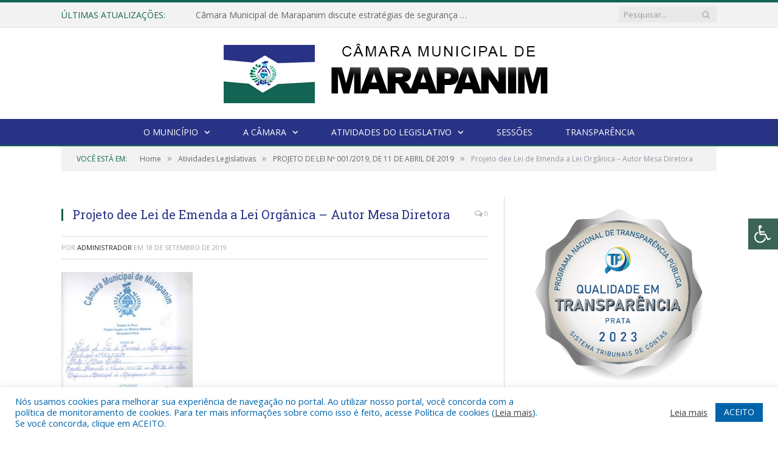

--- FILE ---
content_type: text/html; charset=UTF-8
request_url: https://camarademarapanim.pa.gov.br/projeto-de-lei-no-001-2019-de-11-de-abril-de-2019/projeto-dee-lei-de-emenda-a-lei-organica-autor-mesa-diretora/
body_size: 16987
content:

<!DOCTYPE html>

<!--[if IE 8]> <html class="ie ie8" lang="pt-BR"> <![endif]-->
<!--[if IE 9]> <html class="ie ie9" lang="pt-BR"> <![endif]-->
<!--[if gt IE 9]><!--> <html lang="pt-BR"> <!--<![endif]-->

<head>


<meta charset="UTF-8" />


 
<meta name="viewport" content="width=device-width, initial-scale=1" />
<link rel="pingback" href="https://camarademarapanim.pa.gov.br/xmlrpc.php" />
	
<link rel="shortcut icon" href="https://camarapreviapa.cr2.site/wp-content/uploads/2020/03/favicon-cr2.png" />	

<link rel="apple-touch-icon-precomposed" href="https://camarapreviapa.cr2.site/wp-content/uploads/2020/03/favicon-cr2.png" />
	
<meta name='robots' content='index, follow, max-image-preview:large, max-snippet:-1, max-video-preview:-1' />
	<style>img:is([sizes="auto" i], [sizes^="auto," i]) { contain-intrinsic-size: 3000px 1500px }</style>
	
	<!-- This site is optimized with the Yoast SEO plugin v25.3.1 - https://yoast.com/wordpress/plugins/seo/ -->
	<title>Projeto dee Lei de Emenda a Lei Orgânica - Autor Mesa Diretora - Câmara Municipal de Marapanim</title>
	<link rel="canonical" href="https://camarademarapanim.pa.gov.br/projeto-de-lei-no-001-2019-de-11-de-abril-de-2019/projeto-dee-lei-de-emenda-a-lei-organica-autor-mesa-diretora/" />
	<meta property="og:locale" content="pt_BR" />
	<meta property="og:type" content="article" />
	<meta property="og:title" content="Projeto dee Lei de Emenda a Lei Orgânica - Autor Mesa Diretora - Câmara Municipal de Marapanim" />
	<meta property="og:url" content="https://camarademarapanim.pa.gov.br/projeto-de-lei-no-001-2019-de-11-de-abril-de-2019/projeto-dee-lei-de-emenda-a-lei-organica-autor-mesa-diretora/" />
	<meta property="og:site_name" content="Câmara Municipal de Marapanim" />
	<script type="application/ld+json" class="yoast-schema-graph">{"@context":"https://schema.org","@graph":[{"@type":"WebPage","@id":"https://camarademarapanim.pa.gov.br/projeto-de-lei-no-001-2019-de-11-de-abril-de-2019/projeto-dee-lei-de-emenda-a-lei-organica-autor-mesa-diretora/","url":"https://camarademarapanim.pa.gov.br/projeto-de-lei-no-001-2019-de-11-de-abril-de-2019/projeto-dee-lei-de-emenda-a-lei-organica-autor-mesa-diretora/","name":"Projeto dee Lei de Emenda a Lei Orgânica - Autor Mesa Diretora - Câmara Municipal de Marapanim","isPartOf":{"@id":"https://camarademarapanim.pa.gov.br/#website"},"primaryImageOfPage":{"@id":"https://camarademarapanim.pa.gov.br/projeto-de-lei-no-001-2019-de-11-de-abril-de-2019/projeto-dee-lei-de-emenda-a-lei-organica-autor-mesa-diretora/#primaryimage"},"image":{"@id":"https://camarademarapanim.pa.gov.br/projeto-de-lei-no-001-2019-de-11-de-abril-de-2019/projeto-dee-lei-de-emenda-a-lei-organica-autor-mesa-diretora/#primaryimage"},"thumbnailUrl":"https://camarademarapanim.pa.gov.br/wp-content/uploads/2019/09/Projeto-dee-Lei-de-Emenda-a-Lei-Orgânica-Autor-Mesa-Diretora-pdf.jpg","datePublished":"2019-09-18T17:25:51+00:00","breadcrumb":{"@id":"https://camarademarapanim.pa.gov.br/projeto-de-lei-no-001-2019-de-11-de-abril-de-2019/projeto-dee-lei-de-emenda-a-lei-organica-autor-mesa-diretora/#breadcrumb"},"inLanguage":"pt-BR","potentialAction":[{"@type":"ReadAction","target":["https://camarademarapanim.pa.gov.br/projeto-de-lei-no-001-2019-de-11-de-abril-de-2019/projeto-dee-lei-de-emenda-a-lei-organica-autor-mesa-diretora/"]}]},{"@type":"ImageObject","inLanguage":"pt-BR","@id":"https://camarademarapanim.pa.gov.br/projeto-de-lei-no-001-2019-de-11-de-abril-de-2019/projeto-dee-lei-de-emenda-a-lei-organica-autor-mesa-diretora/#primaryimage","url":"https://camarademarapanim.pa.gov.br/wp-content/uploads/2019/09/Projeto-dee-Lei-de-Emenda-a-Lei-Orgânica-Autor-Mesa-Diretora-pdf.jpg","contentUrl":"https://camarademarapanim.pa.gov.br/wp-content/uploads/2019/09/Projeto-dee-Lei-de-Emenda-a-Lei-Orgânica-Autor-Mesa-Diretora-pdf.jpg"},{"@type":"BreadcrumbList","@id":"https://camarademarapanim.pa.gov.br/projeto-de-lei-no-001-2019-de-11-de-abril-de-2019/projeto-dee-lei-de-emenda-a-lei-organica-autor-mesa-diretora/#breadcrumb","itemListElement":[{"@type":"ListItem","position":1,"name":"PROJETO DE LEI Nº 001/2019, DE 11 DE ABRIL DE 2019","item":"https://camarademarapanim.pa.gov.br/projeto-de-lei-no-001-2019-de-11-de-abril-de-2019/"},{"@type":"ListItem","position":2,"name":"Projeto dee Lei de Emenda a Lei Orgânica &#8211; Autor Mesa Diretora"}]},{"@type":"WebSite","@id":"https://camarademarapanim.pa.gov.br/#website","url":"https://camarademarapanim.pa.gov.br/","name":"Câmara Municipal de Marapanim","description":"Site oficial da Câmara Municipal de Marapanim","potentialAction":[{"@type":"SearchAction","target":{"@type":"EntryPoint","urlTemplate":"https://camarademarapanim.pa.gov.br/?s={search_term_string}"},"query-input":{"@type":"PropertyValueSpecification","valueRequired":true,"valueName":"search_term_string"}}],"inLanguage":"pt-BR"}]}</script>
	<!-- / Yoast SEO plugin. -->


<link rel='dns-prefetch' href='//maxcdn.bootstrapcdn.com' />
<link rel='dns-prefetch' href='//fonts.googleapis.com' />
<link rel="alternate" type="application/rss+xml" title="Feed para Câmara Municipal de Marapanim &raquo;" href="https://camarademarapanim.pa.gov.br/feed/" />
<link rel="alternate" type="application/rss+xml" title="Feed de comentários para Câmara Municipal de Marapanim &raquo;" href="https://camarademarapanim.pa.gov.br/comments/feed/" />
<script type="text/javascript">
/* <![CDATA[ */
window._wpemojiSettings = {"baseUrl":"https:\/\/s.w.org\/images\/core\/emoji\/16.0.1\/72x72\/","ext":".png","svgUrl":"https:\/\/s.w.org\/images\/core\/emoji\/16.0.1\/svg\/","svgExt":".svg","source":{"concatemoji":"https:\/\/camarademarapanim.pa.gov.br\/wp-includes\/js\/wp-emoji-release.min.js?ver=6.8.3"}};
/*! This file is auto-generated */
!function(s,n){var o,i,e;function c(e){try{var t={supportTests:e,timestamp:(new Date).valueOf()};sessionStorage.setItem(o,JSON.stringify(t))}catch(e){}}function p(e,t,n){e.clearRect(0,0,e.canvas.width,e.canvas.height),e.fillText(t,0,0);var t=new Uint32Array(e.getImageData(0,0,e.canvas.width,e.canvas.height).data),a=(e.clearRect(0,0,e.canvas.width,e.canvas.height),e.fillText(n,0,0),new Uint32Array(e.getImageData(0,0,e.canvas.width,e.canvas.height).data));return t.every(function(e,t){return e===a[t]})}function u(e,t){e.clearRect(0,0,e.canvas.width,e.canvas.height),e.fillText(t,0,0);for(var n=e.getImageData(16,16,1,1),a=0;a<n.data.length;a++)if(0!==n.data[a])return!1;return!0}function f(e,t,n,a){switch(t){case"flag":return n(e,"\ud83c\udff3\ufe0f\u200d\u26a7\ufe0f","\ud83c\udff3\ufe0f\u200b\u26a7\ufe0f")?!1:!n(e,"\ud83c\udde8\ud83c\uddf6","\ud83c\udde8\u200b\ud83c\uddf6")&&!n(e,"\ud83c\udff4\udb40\udc67\udb40\udc62\udb40\udc65\udb40\udc6e\udb40\udc67\udb40\udc7f","\ud83c\udff4\u200b\udb40\udc67\u200b\udb40\udc62\u200b\udb40\udc65\u200b\udb40\udc6e\u200b\udb40\udc67\u200b\udb40\udc7f");case"emoji":return!a(e,"\ud83e\udedf")}return!1}function g(e,t,n,a){var r="undefined"!=typeof WorkerGlobalScope&&self instanceof WorkerGlobalScope?new OffscreenCanvas(300,150):s.createElement("canvas"),o=r.getContext("2d",{willReadFrequently:!0}),i=(o.textBaseline="top",o.font="600 32px Arial",{});return e.forEach(function(e){i[e]=t(o,e,n,a)}),i}function t(e){var t=s.createElement("script");t.src=e,t.defer=!0,s.head.appendChild(t)}"undefined"!=typeof Promise&&(o="wpEmojiSettingsSupports",i=["flag","emoji"],n.supports={everything:!0,everythingExceptFlag:!0},e=new Promise(function(e){s.addEventListener("DOMContentLoaded",e,{once:!0})}),new Promise(function(t){var n=function(){try{var e=JSON.parse(sessionStorage.getItem(o));if("object"==typeof e&&"number"==typeof e.timestamp&&(new Date).valueOf()<e.timestamp+604800&&"object"==typeof e.supportTests)return e.supportTests}catch(e){}return null}();if(!n){if("undefined"!=typeof Worker&&"undefined"!=typeof OffscreenCanvas&&"undefined"!=typeof URL&&URL.createObjectURL&&"undefined"!=typeof Blob)try{var e="postMessage("+g.toString()+"("+[JSON.stringify(i),f.toString(),p.toString(),u.toString()].join(",")+"));",a=new Blob([e],{type:"text/javascript"}),r=new Worker(URL.createObjectURL(a),{name:"wpTestEmojiSupports"});return void(r.onmessage=function(e){c(n=e.data),r.terminate(),t(n)})}catch(e){}c(n=g(i,f,p,u))}t(n)}).then(function(e){for(var t in e)n.supports[t]=e[t],n.supports.everything=n.supports.everything&&n.supports[t],"flag"!==t&&(n.supports.everythingExceptFlag=n.supports.everythingExceptFlag&&n.supports[t]);n.supports.everythingExceptFlag=n.supports.everythingExceptFlag&&!n.supports.flag,n.DOMReady=!1,n.readyCallback=function(){n.DOMReady=!0}}).then(function(){return e}).then(function(){var e;n.supports.everything||(n.readyCallback(),(e=n.source||{}).concatemoji?t(e.concatemoji):e.wpemoji&&e.twemoji&&(t(e.twemoji),t(e.wpemoji)))}))}((window,document),window._wpemojiSettings);
/* ]]> */
</script>
<style id='wp-emoji-styles-inline-css' type='text/css'>

	img.wp-smiley, img.emoji {
		display: inline !important;
		border: none !important;
		box-shadow: none !important;
		height: 1em !important;
		width: 1em !important;
		margin: 0 0.07em !important;
		vertical-align: -0.1em !important;
		background: none !important;
		padding: 0 !important;
	}
</style>
<link rel='stylesheet' id='wp-block-library-css' href='https://camarademarapanim.pa.gov.br/wp-includes/css/dist/block-library/style.min.css?ver=6.8.3' type='text/css' media='all' />
<style id='classic-theme-styles-inline-css' type='text/css'>
/*! This file is auto-generated */
.wp-block-button__link{color:#fff;background-color:#32373c;border-radius:9999px;box-shadow:none;text-decoration:none;padding:calc(.667em + 2px) calc(1.333em + 2px);font-size:1.125em}.wp-block-file__button{background:#32373c;color:#fff;text-decoration:none}
</style>
<style id='global-styles-inline-css' type='text/css'>
:root{--wp--preset--aspect-ratio--square: 1;--wp--preset--aspect-ratio--4-3: 4/3;--wp--preset--aspect-ratio--3-4: 3/4;--wp--preset--aspect-ratio--3-2: 3/2;--wp--preset--aspect-ratio--2-3: 2/3;--wp--preset--aspect-ratio--16-9: 16/9;--wp--preset--aspect-ratio--9-16: 9/16;--wp--preset--color--black: #000000;--wp--preset--color--cyan-bluish-gray: #abb8c3;--wp--preset--color--white: #ffffff;--wp--preset--color--pale-pink: #f78da7;--wp--preset--color--vivid-red: #cf2e2e;--wp--preset--color--luminous-vivid-orange: #ff6900;--wp--preset--color--luminous-vivid-amber: #fcb900;--wp--preset--color--light-green-cyan: #7bdcb5;--wp--preset--color--vivid-green-cyan: #00d084;--wp--preset--color--pale-cyan-blue: #8ed1fc;--wp--preset--color--vivid-cyan-blue: #0693e3;--wp--preset--color--vivid-purple: #9b51e0;--wp--preset--gradient--vivid-cyan-blue-to-vivid-purple: linear-gradient(135deg,rgba(6,147,227,1) 0%,rgb(155,81,224) 100%);--wp--preset--gradient--light-green-cyan-to-vivid-green-cyan: linear-gradient(135deg,rgb(122,220,180) 0%,rgb(0,208,130) 100%);--wp--preset--gradient--luminous-vivid-amber-to-luminous-vivid-orange: linear-gradient(135deg,rgba(252,185,0,1) 0%,rgba(255,105,0,1) 100%);--wp--preset--gradient--luminous-vivid-orange-to-vivid-red: linear-gradient(135deg,rgba(255,105,0,1) 0%,rgb(207,46,46) 100%);--wp--preset--gradient--very-light-gray-to-cyan-bluish-gray: linear-gradient(135deg,rgb(238,238,238) 0%,rgb(169,184,195) 100%);--wp--preset--gradient--cool-to-warm-spectrum: linear-gradient(135deg,rgb(74,234,220) 0%,rgb(151,120,209) 20%,rgb(207,42,186) 40%,rgb(238,44,130) 60%,rgb(251,105,98) 80%,rgb(254,248,76) 100%);--wp--preset--gradient--blush-light-purple: linear-gradient(135deg,rgb(255,206,236) 0%,rgb(152,150,240) 100%);--wp--preset--gradient--blush-bordeaux: linear-gradient(135deg,rgb(254,205,165) 0%,rgb(254,45,45) 50%,rgb(107,0,62) 100%);--wp--preset--gradient--luminous-dusk: linear-gradient(135deg,rgb(255,203,112) 0%,rgb(199,81,192) 50%,rgb(65,88,208) 100%);--wp--preset--gradient--pale-ocean: linear-gradient(135deg,rgb(255,245,203) 0%,rgb(182,227,212) 50%,rgb(51,167,181) 100%);--wp--preset--gradient--electric-grass: linear-gradient(135deg,rgb(202,248,128) 0%,rgb(113,206,126) 100%);--wp--preset--gradient--midnight: linear-gradient(135deg,rgb(2,3,129) 0%,rgb(40,116,252) 100%);--wp--preset--font-size--small: 13px;--wp--preset--font-size--medium: 20px;--wp--preset--font-size--large: 36px;--wp--preset--font-size--x-large: 42px;--wp--preset--spacing--20: 0.44rem;--wp--preset--spacing--30: 0.67rem;--wp--preset--spacing--40: 1rem;--wp--preset--spacing--50: 1.5rem;--wp--preset--spacing--60: 2.25rem;--wp--preset--spacing--70: 3.38rem;--wp--preset--spacing--80: 5.06rem;--wp--preset--shadow--natural: 6px 6px 9px rgba(0, 0, 0, 0.2);--wp--preset--shadow--deep: 12px 12px 50px rgba(0, 0, 0, 0.4);--wp--preset--shadow--sharp: 6px 6px 0px rgba(0, 0, 0, 0.2);--wp--preset--shadow--outlined: 6px 6px 0px -3px rgba(255, 255, 255, 1), 6px 6px rgba(0, 0, 0, 1);--wp--preset--shadow--crisp: 6px 6px 0px rgba(0, 0, 0, 1);}:where(.is-layout-flex){gap: 0.5em;}:where(.is-layout-grid){gap: 0.5em;}body .is-layout-flex{display: flex;}.is-layout-flex{flex-wrap: wrap;align-items: center;}.is-layout-flex > :is(*, div){margin: 0;}body .is-layout-grid{display: grid;}.is-layout-grid > :is(*, div){margin: 0;}:where(.wp-block-columns.is-layout-flex){gap: 2em;}:where(.wp-block-columns.is-layout-grid){gap: 2em;}:where(.wp-block-post-template.is-layout-flex){gap: 1.25em;}:where(.wp-block-post-template.is-layout-grid){gap: 1.25em;}.has-black-color{color: var(--wp--preset--color--black) !important;}.has-cyan-bluish-gray-color{color: var(--wp--preset--color--cyan-bluish-gray) !important;}.has-white-color{color: var(--wp--preset--color--white) !important;}.has-pale-pink-color{color: var(--wp--preset--color--pale-pink) !important;}.has-vivid-red-color{color: var(--wp--preset--color--vivid-red) !important;}.has-luminous-vivid-orange-color{color: var(--wp--preset--color--luminous-vivid-orange) !important;}.has-luminous-vivid-amber-color{color: var(--wp--preset--color--luminous-vivid-amber) !important;}.has-light-green-cyan-color{color: var(--wp--preset--color--light-green-cyan) !important;}.has-vivid-green-cyan-color{color: var(--wp--preset--color--vivid-green-cyan) !important;}.has-pale-cyan-blue-color{color: var(--wp--preset--color--pale-cyan-blue) !important;}.has-vivid-cyan-blue-color{color: var(--wp--preset--color--vivid-cyan-blue) !important;}.has-vivid-purple-color{color: var(--wp--preset--color--vivid-purple) !important;}.has-black-background-color{background-color: var(--wp--preset--color--black) !important;}.has-cyan-bluish-gray-background-color{background-color: var(--wp--preset--color--cyan-bluish-gray) !important;}.has-white-background-color{background-color: var(--wp--preset--color--white) !important;}.has-pale-pink-background-color{background-color: var(--wp--preset--color--pale-pink) !important;}.has-vivid-red-background-color{background-color: var(--wp--preset--color--vivid-red) !important;}.has-luminous-vivid-orange-background-color{background-color: var(--wp--preset--color--luminous-vivid-orange) !important;}.has-luminous-vivid-amber-background-color{background-color: var(--wp--preset--color--luminous-vivid-amber) !important;}.has-light-green-cyan-background-color{background-color: var(--wp--preset--color--light-green-cyan) !important;}.has-vivid-green-cyan-background-color{background-color: var(--wp--preset--color--vivid-green-cyan) !important;}.has-pale-cyan-blue-background-color{background-color: var(--wp--preset--color--pale-cyan-blue) !important;}.has-vivid-cyan-blue-background-color{background-color: var(--wp--preset--color--vivid-cyan-blue) !important;}.has-vivid-purple-background-color{background-color: var(--wp--preset--color--vivid-purple) !important;}.has-black-border-color{border-color: var(--wp--preset--color--black) !important;}.has-cyan-bluish-gray-border-color{border-color: var(--wp--preset--color--cyan-bluish-gray) !important;}.has-white-border-color{border-color: var(--wp--preset--color--white) !important;}.has-pale-pink-border-color{border-color: var(--wp--preset--color--pale-pink) !important;}.has-vivid-red-border-color{border-color: var(--wp--preset--color--vivid-red) !important;}.has-luminous-vivid-orange-border-color{border-color: var(--wp--preset--color--luminous-vivid-orange) !important;}.has-luminous-vivid-amber-border-color{border-color: var(--wp--preset--color--luminous-vivid-amber) !important;}.has-light-green-cyan-border-color{border-color: var(--wp--preset--color--light-green-cyan) !important;}.has-vivid-green-cyan-border-color{border-color: var(--wp--preset--color--vivid-green-cyan) !important;}.has-pale-cyan-blue-border-color{border-color: var(--wp--preset--color--pale-cyan-blue) !important;}.has-vivid-cyan-blue-border-color{border-color: var(--wp--preset--color--vivid-cyan-blue) !important;}.has-vivid-purple-border-color{border-color: var(--wp--preset--color--vivid-purple) !important;}.has-vivid-cyan-blue-to-vivid-purple-gradient-background{background: var(--wp--preset--gradient--vivid-cyan-blue-to-vivid-purple) !important;}.has-light-green-cyan-to-vivid-green-cyan-gradient-background{background: var(--wp--preset--gradient--light-green-cyan-to-vivid-green-cyan) !important;}.has-luminous-vivid-amber-to-luminous-vivid-orange-gradient-background{background: var(--wp--preset--gradient--luminous-vivid-amber-to-luminous-vivid-orange) !important;}.has-luminous-vivid-orange-to-vivid-red-gradient-background{background: var(--wp--preset--gradient--luminous-vivid-orange-to-vivid-red) !important;}.has-very-light-gray-to-cyan-bluish-gray-gradient-background{background: var(--wp--preset--gradient--very-light-gray-to-cyan-bluish-gray) !important;}.has-cool-to-warm-spectrum-gradient-background{background: var(--wp--preset--gradient--cool-to-warm-spectrum) !important;}.has-blush-light-purple-gradient-background{background: var(--wp--preset--gradient--blush-light-purple) !important;}.has-blush-bordeaux-gradient-background{background: var(--wp--preset--gradient--blush-bordeaux) !important;}.has-luminous-dusk-gradient-background{background: var(--wp--preset--gradient--luminous-dusk) !important;}.has-pale-ocean-gradient-background{background: var(--wp--preset--gradient--pale-ocean) !important;}.has-electric-grass-gradient-background{background: var(--wp--preset--gradient--electric-grass) !important;}.has-midnight-gradient-background{background: var(--wp--preset--gradient--midnight) !important;}.has-small-font-size{font-size: var(--wp--preset--font-size--small) !important;}.has-medium-font-size{font-size: var(--wp--preset--font-size--medium) !important;}.has-large-font-size{font-size: var(--wp--preset--font-size--large) !important;}.has-x-large-font-size{font-size: var(--wp--preset--font-size--x-large) !important;}
:where(.wp-block-post-template.is-layout-flex){gap: 1.25em;}:where(.wp-block-post-template.is-layout-grid){gap: 1.25em;}
:where(.wp-block-columns.is-layout-flex){gap: 2em;}:where(.wp-block-columns.is-layout-grid){gap: 2em;}
:root :where(.wp-block-pullquote){font-size: 1.5em;line-height: 1.6;}
</style>
<link rel='stylesheet' id='cookie-law-info-css' href='https://camarademarapanim.pa.gov.br/wp-content/plugins/cookie-law-info/legacy/public/css/cookie-law-info-public.css?ver=3.3.0' type='text/css' media='all' />
<link rel='stylesheet' id='cookie-law-info-gdpr-css' href='https://camarademarapanim.pa.gov.br/wp-content/plugins/cookie-law-info/legacy/public/css/cookie-law-info-gdpr.css?ver=3.3.0' type='text/css' media='all' />
<link rel='stylesheet' id='page-list-style-css' href='https://camarademarapanim.pa.gov.br/wp-content/plugins/page-list/css/page-list.css?ver=5.7' type='text/css' media='all' />
<link rel='stylesheet' id='fontawsome-css' href='//maxcdn.bootstrapcdn.com/font-awesome/4.6.3/css/font-awesome.min.css?ver=1.0.5' type='text/css' media='all' />
<link rel='stylesheet' id='sogo_accessibility-css' href='https://camarademarapanim.pa.gov.br/wp-content/plugins/sogo-accessibility/public/css/sogo-accessibility-public.css?ver=1.0.5' type='text/css' media='all' />
<link rel='stylesheet' id='wp-polls-css' href='https://camarademarapanim.pa.gov.br/wp-content/plugins/wp-polls/polls-css.css?ver=2.77.3' type='text/css' media='all' />
<style id='wp-polls-inline-css' type='text/css'>
.wp-polls .pollbar {
	margin: 1px;
	font-size: 6px;
	line-height: 8px;
	height: 8px;
	background-image: url('https://camarademarapanim.pa.gov.br/wp-content/plugins/wp-polls/images/default/pollbg.gif');
	border: 1px solid #c8c8c8;
}

</style>
<link rel='stylesheet' id='smartmag-fonts-css' href='https://fonts.googleapis.com/css?family=Open+Sans:400,400Italic,600,700|Roboto+Slab|Merriweather:300italic&#038;subset' type='text/css' media='all' />
<link rel='stylesheet' id='smartmag-core-css' href='https://camarademarapanim.pa.gov.br/wp-content/themes/cr2-v3/style.css?ver=2.6.1' type='text/css' media='all' />
<link rel='stylesheet' id='smartmag-responsive-css' href='https://camarademarapanim.pa.gov.br/wp-content/themes/cr2-v3/css/responsive.css?ver=2.6.1' type='text/css' media='all' />
<link rel='stylesheet' id='pretty-photo-css' href='https://camarademarapanim.pa.gov.br/wp-content/themes/cr2-v3/css/prettyPhoto.css?ver=2.6.1' type='text/css' media='all' />
<link rel='stylesheet' id='smartmag-font-awesome-css' href='https://camarademarapanim.pa.gov.br/wp-content/themes/cr2-v3/css/fontawesome/css/font-awesome.min.css?ver=2.6.1' type='text/css' media='all' />
<link rel='stylesheet' id='custom-css-css' href='https://camarademarapanim.pa.gov.br/?bunyad_custom_css=1&#038;ver=6.8.3' type='text/css' media='all' />
<script type="text/javascript" src="https://camarademarapanim.pa.gov.br/wp-includes/js/jquery/jquery.min.js?ver=3.7.1" id="jquery-core-js"></script>
<script type="text/javascript" src="https://camarademarapanim.pa.gov.br/wp-includes/js/jquery/jquery-migrate.min.js?ver=3.4.1" id="jquery-migrate-js"></script>
<script type="text/javascript" id="cookie-law-info-js-extra">
/* <![CDATA[ */
var Cli_Data = {"nn_cookie_ids":[],"cookielist":[],"non_necessary_cookies":[],"ccpaEnabled":"","ccpaRegionBased":"","ccpaBarEnabled":"","strictlyEnabled":["necessary","obligatoire"],"ccpaType":"gdpr","js_blocking":"1","custom_integration":"","triggerDomRefresh":"","secure_cookies":""};
var cli_cookiebar_settings = {"animate_speed_hide":"500","animate_speed_show":"500","background":"#FFF","border":"#b1a6a6c2","border_on":"","button_1_button_colour":"#61a229","button_1_button_hover":"#4e8221","button_1_link_colour":"#fff","button_1_as_button":"1","button_1_new_win":"","button_2_button_colour":"#333","button_2_button_hover":"#292929","button_2_link_colour":"#444","button_2_as_button":"","button_2_hidebar":"","button_3_button_colour":"#dedfe0","button_3_button_hover":"#b2b2b3","button_3_link_colour":"#333333","button_3_as_button":"1","button_3_new_win":"","button_4_button_colour":"#dedfe0","button_4_button_hover":"#b2b2b3","button_4_link_colour":"#333333","button_4_as_button":"1","button_7_button_colour":"#0064ab","button_7_button_hover":"#005089","button_7_link_colour":"#fff","button_7_as_button":"1","button_7_new_win":"","font_family":"inherit","header_fix":"","notify_animate_hide":"1","notify_animate_show":"","notify_div_id":"#cookie-law-info-bar","notify_position_horizontal":"right","notify_position_vertical":"bottom","scroll_close":"","scroll_close_reload":"","accept_close_reload":"","reject_close_reload":"","showagain_tab":"","showagain_background":"#fff","showagain_border":"#000","showagain_div_id":"#cookie-law-info-again","showagain_x_position":"100px","text":"#0064ab","show_once_yn":"","show_once":"10000","logging_on":"","as_popup":"","popup_overlay":"1","bar_heading_text":"","cookie_bar_as":"banner","popup_showagain_position":"bottom-right","widget_position":"left"};
var log_object = {"ajax_url":"https:\/\/camarademarapanim.pa.gov.br\/wp-admin\/admin-ajax.php"};
/* ]]> */
</script>
<script type="text/javascript" src="https://camarademarapanim.pa.gov.br/wp-content/plugins/cookie-law-info/legacy/public/js/cookie-law-info-public.js?ver=3.3.0" id="cookie-law-info-js"></script>
<script type="text/javascript" src="https://camarademarapanim.pa.gov.br/wp-content/themes/cr2-v3/js/jquery.prettyPhoto.js?ver=6.8.3" id="pretty-photo-smartmag-js"></script>
<script type="text/javascript" src="https://camarademarapanim.pa.gov.br/wp-content/plugins/maxbuttons-pro-2.5.1/js/maxbuttons.js?ver=6.8.3" id="maxbuttons-js-js"></script>
<link rel="https://api.w.org/" href="https://camarademarapanim.pa.gov.br/wp-json/" /><link rel="alternate" title="JSON" type="application/json" href="https://camarademarapanim.pa.gov.br/wp-json/wp/v2/media/3683" /><link rel="EditURI" type="application/rsd+xml" title="RSD" href="https://camarademarapanim.pa.gov.br/xmlrpc.php?rsd" />
<meta name="generator" content="WordPress 6.8.3" />
<link rel='shortlink' href='https://camarademarapanim.pa.gov.br/?p=3683' />
<link rel="alternate" title="oEmbed (JSON)" type="application/json+oembed" href="https://camarademarapanim.pa.gov.br/wp-json/oembed/1.0/embed?url=https%3A%2F%2Fcamarademarapanim.pa.gov.br%2Fprojeto-de-lei-no-001-2019-de-11-de-abril-de-2019%2Fprojeto-dee-lei-de-emenda-a-lei-organica-autor-mesa-diretora%2F" />
<link rel="alternate" title="oEmbed (XML)" type="text/xml+oembed" href="https://camarademarapanim.pa.gov.br/wp-json/oembed/1.0/embed?url=https%3A%2F%2Fcamarademarapanim.pa.gov.br%2Fprojeto-de-lei-no-001-2019-de-11-de-abril-de-2019%2Fprojeto-dee-lei-de-emenda-a-lei-organica-autor-mesa-diretora%2F&#038;format=xml" />
	<style>.main-featured .row { opacity: 1; }.no-display {
    will-change: opacity;
    opacity: 1;
}</style>
<!--[if lt IE 9]>
<script src="https://camarademarapanim.pa.gov.br/wp-content/themes/cr2-v3/js/html5.js" type="text/javascript"></script>
<![endif]-->

</head>


<body data-rsssl=1 class="attachment wp-singular attachment-template-default single single-attachment postid-3683 attachmentid-3683 attachment-pdf wp-theme-cr2-v3 page-builder right-sidebar full has-nav-dark has-nav-full">

<div class="main-wrap">

	
	
	<div class="top-bar">

		<div class="wrap">
			<section class="top-bar-content cf">
			
								<div class="trending-ticker">
					<span class="heading">Últimas atualizações:</span>

					<ul>
												
												
							<li><a href="https://camarademarapanim.pa.gov.br/camara-municipal-de-marapanim-discute-estrategias-de-seguranca-com-autoridades-e-poder-executivo/" title="Câmara Municipal de Marapanim discute estratégias de segurança com autoridades e poder executivo">Câmara Municipal de Marapanim discute estratégias de segurança com autoridades e poder executivo</a></li>
						
												
							<li><a href="https://camarademarapanim.pa.gov.br/camara-municipal-reafirma-compromisso-no-dia-da-consciencia-negra-dignidade-respeito-e-equidade/" title="Câmara Municipal reafirma compromisso no Dia da Consciência Negra: dignidade, respeito e equidade">Câmara Municipal reafirma compromisso no Dia da Consciência Negra: dignidade, respeito e equidade</a></li>
						
												
							<li><a href="https://camarademarapanim.pa.gov.br/vereadores-de-marapanim-celebram-uniao-em-amistoso-de-futebol-no-distrito-de-maruda/" title="Vereadores de Marapanim celebram união em amistoso de futebol no distrito de Marudá">Vereadores de Marapanim celebram união em amistoso de futebol no distrito de Marudá</a></li>
						
												
							<li><a href="https://camarademarapanim.pa.gov.br/marcha-pra-jesus-31-10-2025/" title="Marcha pra Jesus 31/10/2025">Marcha pra Jesus 31/10/2025</a></li>
						
												
							<li><a href="https://camarademarapanim.pa.gov.br/cultura-31-10-2025/" title="Cultura 31/10/2025">Cultura 31/10/2025</a></li>
						
												
							<li><a href="https://camarademarapanim.pa.gov.br/dia-do-servidor-publico-28-10-2025/" title="Dia do servidor público 28/10/2025">Dia do servidor público 28/10/2025</a></li>
						
												
							<li><a href="https://camarademarapanim.pa.gov.br/requerimento-atendido/" title="Requerimento atendido.">Requerimento atendido.</a></li>
						
												
							<li><a href="https://camarademarapanim.pa.gov.br/nota-de-pesar/" title="Nota de pesar!">Nota de pesar!</a></li>
						
												
											</ul>
				</div>
				
									
					
		<div class="search">
			<form role="search" action="https://camarademarapanim.pa.gov.br/" method="get">
				<input type="text" name="s" class="query" value="" placeholder="Pesquisar..."/>
				<button class="search-button" type="submit"><i class="fa fa-search"></i></button>
			</form>
		</div> <!-- .search -->					
				
								
			</section>
		</div>
		
	</div>
	
	<div id="main-head" class="main-head">
		
		<div class="wrap">
			
			
			<header class="centered">
			
				<div class="title">
							<a href="https://camarademarapanim.pa.gov.br/" title="Câmara Municipal de Marapanim" rel="home" class">
		
														
								
				<img src="https://camarademarapanim.pa.gov.br/wp-content/uploads/2016/02/logo-cm-marapanim.png" class="logo-image" alt="Câmara Municipal de Marapanim"  />
					 
						
		</a>				</div>
				
								
			</header>
				
							
		</div>
		
		
<div class="navigation-wrap cf" data-sticky-nav="1" data-sticky-type="normal">

	<nav class="navigation cf nav-center nav-full nav-dark">
	
		<div class="wrap">
		
			<div class="mobile" data-type="classic" data-search="1">
				<a href="#" class="selected">
					<span class="text">Menu</span><span class="current"></span> <i class="hamburger fa fa-bars"></i>
				</a>
			</div>
			
			<div class="menu-novo-menu-container"><ul id="menu-novo-menu" class="menu accessibility_menu"><li id="menu-item-822" class="menu-item menu-item-type-post_type menu-item-object-page menu-item-has-children menu-item-822"><a href="https://camarademarapanim.pa.gov.br/o-municipio/">O Município</a>
<ul class="sub-menu">
	<li id="menu-item-823" class="menu-item menu-item-type-post_type menu-item-object-page menu-item-823"><a href="https://camarademarapanim.pa.gov.br/o-municipio/historia/">História</a></li>
	<li id="menu-item-824" class="menu-item menu-item-type-post_type menu-item-object-page menu-item-824"><a href="https://camarademarapanim.pa.gov.br/o-municipio/sobre-o-municipio/">Sobre o Município</a></li>
	<li id="menu-item-825" class="menu-item menu-item-type-post_type menu-item-object-page menu-item-825"><a href="https://camarademarapanim.pa.gov.br/o-municipio/telefones-uteis/">Telefones Úteis</a></li>
	<li id="menu-item-826" class="menu-item menu-item-type-post_type menu-item-object-page menu-item-826"><a href="https://camarademarapanim.pa.gov.br/o-municipio/turismo-e-lazer/">Turismo e Lazer</a></li>
</ul>
</li>
<li id="menu-item-837" class="menu-item menu-item-type-post_type menu-item-object-page menu-item-has-children menu-item-837"><a href="https://camarademarapanim.pa.gov.br/a-camara/">A Câmara</a>
<ul class="sub-menu">
	<li id="menu-item-9711" class="menu-item menu-item-type-custom menu-item-object-custom menu-item-9711"><a target="_blank" href="https://www.portalcr2.com.br/agenda-externa/agenda-cm-marapanim">Agenda do Presidente</a></li>
	<li id="menu-item-9555" class="menu-item menu-item-type-custom menu-item-object-custom menu-item-9555"><a target="_blank" href="https://www.portalcr2.com.br/comissoes/comissoes-cm-marapanim">Comissões</a></li>
	<li id="menu-item-9710" class="menu-item menu-item-type-custom menu-item-object-custom menu-item-9710"><a target="_blank" href="https://www.portalcr2.com.br/estrutura-camara/-cm-marapanim">Estrutura Organizacional</a></li>
	<li id="menu-item-9712" class="menu-item menu-item-type-custom menu-item-object-custom menu-item-9712"><a target="_blank" href="https://www.portalcr2.com.br/mesa-diretora/mesa-diretora-cm-marapanim">Mesa Diretora</a></li>
	<li id="menu-item-2071" class="menu-item menu-item-type-custom menu-item-object-custom menu-item-2071"><a target="_blank" href="https://www.portalcr2.com.br/estrutura-camara/-cm-marapanim">Regimento Interno</a></li>
	<li id="menu-item-9709" class="menu-item menu-item-type-custom menu-item-object-custom menu-item-9709"><a target="_blank" href="https://www.portalcr2.com.br/parlamentares/parlamentares-cm-marapanim">Vereadores</a></li>
</ul>
</li>
<li id="menu-item-9704" class="menu-item menu-item-type-custom menu-item-object-custom menu-item-has-children menu-item-9704"><a href="#">Atividades do Legislativo</a>
<ul class="sub-menu">
	<li id="menu-item-9705" class="menu-item menu-item-type-custom menu-item-object-custom menu-item-9705"><a target="_blank" href="https://www.portalcr2.com.br/documento-administrativo/documentos-admin-cm-marapanim">Documentos Administrativos</a></li>
	<li id="menu-item-9706" class="menu-item menu-item-type-custom menu-item-object-custom menu-item-9706"><a target="_blank" href="https://www.portalcr2.com.br/materias-legislativas/materias-legislativas-cm-marapanim">Matérias Legislativas</a></li>
	<li id="menu-item-9707" class="menu-item menu-item-type-custom menu-item-object-custom menu-item-9707"><a target="_blank" href="https://www.portalcr2.com.br/normas-juridicas/normas-juridicas-cm-marapanim">Normas Jurídicas</a></li>
</ul>
</li>
<li id="menu-item-9708" class="menu-item menu-item-type-custom menu-item-object-custom menu-item-9708"><a target="_blank" href="https://www.portalcr2.com.br/sessoes/sessoes-cm-marapanim">Sessões</a></li>
<li id="menu-item-1355" class="menu-item menu-item-type-post_type menu-item-object-page menu-item-1355"><a href="https://camarademarapanim.pa.gov.br/portal-da-transparencia/">Transparência</a></li>
</ul></div>			
				
		</div>
		
	</nav>

		
</div>		
		 
		
	</div>	
	<div class="breadcrumbs-wrap">
		
		<div class="wrap">
		<div class="breadcrumbs"><span class="location">Você está em:</span><span itemscope itemtype="http://data-vocabulary.org/Breadcrumb"><a itemprop="url" href="https://camarademarapanim.pa.gov.br/"><span itemprop="title">Home</span></a></span><span class="delim">&raquo;</span><span itemscope itemtype="http://data-vocabulary.org/Breadcrumb"><a itemprop="url"  href="https://camarademarapanim.pa.gov.br/c/atividades-legislativas/"><span itemprop="title">Atividades Legislativas</span></a></span><span class="delim">&raquo;</span><span itemscope itemtype="http://data-vocabulary.org/Breadcrumb"><a itemprop="url" href="https://camarademarapanim.pa.gov.br/projeto-de-lei-no-001-2019-de-11-de-abril-de-2019/"><span itemprop="title">PROJETO DE LEI Nº 001/2019, DE 11 DE ABRIL DE 2019</span></a></span><span class="delim">&raquo;</span><span class="current">Projeto dee Lei de Emenda a Lei Orgânica &#8211; Autor Mesa Diretora</span></div>		</div>
		
	</div>


<div class="main wrap cf">

		
	<div class="row">
	
		<div class="col-8 main-content">
		
				
				
<article id="post-3683" class="post-3683 attachment type-attachment status-inherit" itemscope itemtype="http://schema.org/Article">
	
	<header class="post-header cf">
	
			

			<div class="featured">
						
							
				<a href="https://camarademarapanim.pa.gov.br/wp-content/uploads/2019/09/Projeto-dee-Lei-de-Emenda-a-Lei-Orgânica-Autor-Mesa-Diretora-pdf.jpg" title="Projeto dee Lei de Emenda a Lei Orgânica &#8211; Autor Mesa Diretora" itemprop="image">
				
								
										
											
										
												
				</a>
								
								
					</div>
		
		
				<div class="heading cf">
				
			<h1 class="post-title item fn" itemprop="name headline">
			Projeto dee Lei de Emenda a Lei Orgânica &#8211; Autor Mesa Diretora			</h1>
			
			<a href="https://camarademarapanim.pa.gov.br/projeto-de-lei-no-001-2019-de-11-de-abril-de-2019/projeto-dee-lei-de-emenda-a-lei-organica-autor-mesa-diretora/#respond" class="comments"><i class="fa fa-comments-o"></i> 0</a>
		
		</div>

		<div class="post-meta cf">
			<span class="posted-by">Por 
				<span class="reviewer" itemprop="author"><a href="https://camarademarapanim.pa.gov.br/author/admin/" title="Posts de Administrador" rel="author">Administrador</a></span>
			</span>
			 
			<span class="posted-on">em				<span class="dtreviewed">
					<time class="value-title" datetime="2019-09-18T14:25:51-03:00" title="2019-09-18" itemprop="datePublished">18 de setembro de 2019</time>
				</span>
			</span>
			
			<span class="cats"></span>
				
		</div>		
			
	</header><!-- .post-header -->

	

	<div class="post-container cf">
	
		<div class="post-content-right">
			<div class="post-content description " itemprop="articleBody">
	
					
				
		<p class="attachment"><a href='https://camarademarapanim.pa.gov.br/wp-content/uploads/2019/09/Projeto-dee-Lei-de-Emenda-a-Lei-Orgânica-Autor-Mesa-Diretora.pdf'><img fetchpriority="high" decoding="async" width="216" height="300" src="https://camarademarapanim.pa.gov.br/wp-content/uploads/2019/09/Projeto-dee-Lei-de-Emenda-a-Lei-Orgânica-Autor-Mesa-Diretora-pdf-216x300.jpg" class="attachment-medium size-medium" alt="" /></a></p>

		
				
				
			</div><!-- .post-content -->
		</div>
		
	</div>
	
	
	
	
	<div class="post-share">
		<span class="text">Compartilhar:</span>
		
		<span class="share-links">

			<a href="http://twitter.com/home?status=https%3A%2F%2Fcamarademarapanim.pa.gov.br%2Fprojeto-de-lei-no-001-2019-de-11-de-abril-de-2019%2Fprojeto-dee-lei-de-emenda-a-lei-organica-autor-mesa-diretora%2F" class="fa fa-twitter" title="Tweet isso">
				<span class="visuallyhidden">Twitter</span></a>
				
			<a href="http://www.facebook.com/sharer.php?u=https%3A%2F%2Fcamarademarapanim.pa.gov.br%2Fprojeto-de-lei-no-001-2019-de-11-de-abril-de-2019%2Fprojeto-dee-lei-de-emenda-a-lei-organica-autor-mesa-diretora%2F" class="fa fa-facebook" title="Compartilhar no Facebook">
				<span class="visuallyhidden">Facebook</span></a>
				
			<a href="http://plus.google.com/share?url=https%3A%2F%2Fcamarademarapanim.pa.gov.br%2Fprojeto-de-lei-no-001-2019-de-11-de-abril-de-2019%2Fprojeto-dee-lei-de-emenda-a-lei-organica-autor-mesa-diretora%2F" class="fa fa-google-plus" title="Compartilhar no Google+">
				<span class="visuallyhidden">Google+</span></a>
				
			<a href="http://pinterest.com/pin/create/button/?url=https%3A%2F%2Fcamarademarapanim.pa.gov.br%2Fprojeto-de-lei-no-001-2019-de-11-de-abril-de-2019%2Fprojeto-dee-lei-de-emenda-a-lei-organica-autor-mesa-diretora%2F&amp;media=https%3A%2F%2Fcamarademarapanim.pa.gov.br%2Fwp-content%2Fuploads%2F2019%2F09%2FProjeto-dee-Lei-de-Emenda-a-Lei-Org%C3%A2nica-Autor-Mesa-Diretora.pdf" class="fa fa-pinterest"
				title="Compartilhar no Pinterest">
				<span class="visuallyhidden">Pinterest</span></a>
				
			<a href="http://www.linkedin.com/shareArticle?mini=true&amp;url=https%3A%2F%2Fcamarademarapanim.pa.gov.br%2Fprojeto-de-lei-no-001-2019-de-11-de-abril-de-2019%2Fprojeto-dee-lei-de-emenda-a-lei-organica-autor-mesa-diretora%2F" class="fa fa-linkedin" title="Compartilhar no LinkedIn">
				<span class="visuallyhidden">LinkedIn</span></a>
				
			<a href="http://www.tumblr.com/share/link?url=https%3A%2F%2Fcamarademarapanim.pa.gov.br%2Fprojeto-de-lei-no-001-2019-de-11-de-abril-de-2019%2Fprojeto-dee-lei-de-emenda-a-lei-organica-autor-mesa-diretora%2F&amp;name=Projeto+dee+Lei+de+Emenda+a+Lei+Org%C3%A2nica+%26%238211%3B+Autor+Mesa+Diretora" class="fa fa-tumblr"
				title="Compartilhar no Tymblr">
				<span class="visuallyhidden">Tumblr</span></a>
				
			<a href="mailto:?subject=Projeto%20dee%20Lei%20de%20Emenda%20a%20Lei%20Org%C3%A2nica%20%26%238211%3B%20Autor%20Mesa%20Diretora&amp;body=https%3A%2F%2Fcamarademarapanim.pa.gov.br%2Fprojeto-de-lei-no-001-2019-de-11-de-abril-de-2019%2Fprojeto-dee-lei-de-emenda-a-lei-organica-autor-mesa-diretora%2F" class="fa fa-envelope-o"
				title="Compartilhar via Email">
				<span class="visuallyhidden">Email</span></a>
			
		</span>
	</div>
	
		
</article>




	
	<section class="related-posts">
		<h3 class="section-head">Conteúdo relacionado</h3> 
		<ul class="highlights-box three-col related-posts">
		
				
			<li class="highlights column one-third">
				
				<article>
						
					<a href="https://camarademarapanim.pa.gov.br/camara-municipal-de-marapanim-discute-estrategias-de-seguranca-com-autoridades-e-poder-executivo/" title="Câmara Municipal de Marapanim discute estratégias de segurança com autoridades e poder executivo" class="image-link">
						<img width="214" height="140" src="https://camarademarapanim.pa.gov.br/wp-content/uploads/2025/12/Captura-de-tela-2025-12-02-142342-214x140.png" class="image wp-post-image" alt="" title="Câmara Municipal de Marapanim discute estratégias de segurança com autoridades e poder executivo" decoding="async" />	
											</a>
					
										
					<h2><a href="https://camarademarapanim.pa.gov.br/camara-municipal-de-marapanim-discute-estrategias-de-seguranca-com-autoridades-e-poder-executivo/" title="Câmara Municipal de Marapanim discute estratégias de segurança com autoridades e poder executivo">Câmara Municipal de Marapanim discute estratégias de segurança com autoridades e poder executivo</a></h2>
					
										
				</article>
			</li>
			
				
			<li class="highlights column one-third">
				
				<article>
						
					<a href="https://camarademarapanim.pa.gov.br/camara-municipal-reafirma-compromisso-no-dia-da-consciencia-negra-dignidade-respeito-e-equidade/" title="Câmara Municipal reafirma compromisso no Dia da Consciência Negra: dignidade, respeito e equidade" class="image-link">
						<img width="214" height="140" src="https://camarademarapanim.pa.gov.br/wp-content/uploads/2025/12/Captura-de-tela-2025-12-02-142321-214x140.png" class="image wp-post-image" alt="" title="Câmara Municipal reafirma compromisso no Dia da Consciência Negra: dignidade, respeito e equidade" decoding="async" />	
											</a>
					
										
					<h2><a href="https://camarademarapanim.pa.gov.br/camara-municipal-reafirma-compromisso-no-dia-da-consciencia-negra-dignidade-respeito-e-equidade/" title="Câmara Municipal reafirma compromisso no Dia da Consciência Negra: dignidade, respeito e equidade">Câmara Municipal reafirma compromisso no Dia da Consciência Negra: dignidade, respeito e equidade</a></h2>
					
										
				</article>
			</li>
			
				
			<li class="highlights column one-third">
				
				<article>
						
					<a href="https://camarademarapanim.pa.gov.br/vereadores-de-marapanim-celebram-uniao-em-amistoso-de-futebol-no-distrito-de-maruda/" title="Vereadores de Marapanim celebram união em amistoso de futebol no distrito de Marudá" class="image-link">
						<img width="214" height="140" src="https://camarademarapanim.pa.gov.br/wp-content/uploads/2025/12/Captura-de-tela-2025-12-02-142303-214x140.png" class="image wp-post-image" alt="" title="Vereadores de Marapanim celebram união em amistoso de futebol no distrito de Marudá" decoding="async" loading="lazy" />	
											</a>
					
										
					<h2><a href="https://camarademarapanim.pa.gov.br/vereadores-de-marapanim-celebram-uniao-em-amistoso-de-futebol-no-distrito-de-maruda/" title="Vereadores de Marapanim celebram união em amistoso de futebol no distrito de Marudá">Vereadores de Marapanim celebram união em amistoso de futebol no distrito de Marudá</a></h2>
					
										
				</article>
			</li>
			
				</ul>
	</section>

	
				<div class="comments">
				
	
	<div id="comments">

			<p class="nocomments">Os comentários estão fechados.</p>
		
	
	
	</div><!-- #comments -->
				</div>
	
				
		</div>
		
		
			
		
		
		<aside class="col-4 sidebar" data-sticky="1">
			<ul>
			
			<li id="custom_html-4" class="widget_text widget widget_custom_html"><div class="textwidget custom-html-widget"><a href="https://cr2.co/programa-nacional-de-transparencia-publica/" target="_blank" rel="noopener"><img class="aligncenter " src="https://cr2.co/wp-content/uploads/pntp_2023_selo_prata.png" alt="PNTP" width="310" height="310" data-wp-editing="1" /></a></div></li>
<li id="custom_html-3" class="widget_text widget widget_custom_html"><div class="textwidget custom-html-widget"><a href="https://cr2.co/programa-nacional-de-transparencia-publica/" target="_blank" rel="noopener"><img class="aligncenter " src="https://cr2.co/wp-content/uploads/selo_diamante.png" alt="Programa Nacional de Transparência Pública" width="310" height="310" data-wp-editing="1" /></a></div></li>
<li id="search-2" class="widget widget_search"><h3 class="widgettitle">NÃO ENCONTROU O QUE QUERIA?</h3><form role="search" method="get" class="search-form" action="https://camarademarapanim.pa.gov.br/">
				<label>
					<span class="screen-reader-text">Pesquisar por:</span>
					<input type="search" class="search-field" placeholder="Pesquisar &hellip;" value="" name="s" />
				</label>
				<input type="submit" class="search-submit" value="Pesquisar" />
			</form></li>
<li id="text-6" class="widget widget_text">			<div class="textwidget"><center><a href="https://cr2.co/tag-tcm-pa/?utm_source=cmmarapanim&utm_medium=referencia&utm_campaign=selo" target="_blank"><img class="alignnone wp-image-1778 size-full" src="https://cr2.co/wp-content/uploads/tcm-pa.png" alt="tcm pa" /></a></center>
<style type="text/css">div.maxbutton-1-container { } a.maxbutton-1 { text-decoration: none; color: #ffffff; } a.maxbutton-1 .maxbutton { width: 300px; height: 65px; background-color: #293485; background: linear-gradient(rgba(41, 52, 133, 1) 45%, rgba(41, 52, 133, 1)); background: -moz-linear-gradient(rgba(41, 52, 133, 1) 45%, rgba(41, 52, 133, 1)); background: -o-linear-gradient(rgba(41, 52, 133, 1) 45%, rgba(41, 52, 133, 1)); background: -webkit-gradient(linear, left top, left bottom, color-stop(.45, rgba(41, 52, 133, 1)), color-stop(1, rgba(41, 52, 133, 1))); border-style: solid; border-width: 2px; border-color: #146454; border-radius: 4px; -moz-border-radius: 4px; -webkit-border-radius: 4px; text-shadow: -1px -1px 0px #293485; box-shadow: 0px 0px 2px #146454; -pie-background: linear-gradient(rgba(41, 52, 133, 1) 45%, rgba(41, 52, 133, 1)); position: relative; behavior: url("https://camarademarapanim.pa.gov.br/wp-content/plugins/maxbuttons-pro-2.5.1/pie/PIE.htc"); } a.maxbutton-1 .maxbutton .mb-text { color: #ffffff; font-family: Arial; font-size: 22px; font-style: normal; font-weight: normal; text-align: left; padding-top: 5px; padding-right: 5px; padding-bottom: 1px; padding-left: 5px; line-height: 1.0em; width: 100%; } a.maxbutton-1 .maxbutton .mb-text2 { color: #ffffff; font-family: Arial; font-size: 25px; font-style: normal; font-weight: bold; text-align: left; padding-top: 1px; padding-right: 5px; padding-bottom: 5px; padding-left: 5px; line-height: 1.0em; width: 100%; } a.maxbutton-1 .maxbutton .mb-icon { padding-top: 3px; padding-right: 7px; padding-bottom: 3px; padding-left: 3px; width: px; } a.maxbutton-1 .maxbutton .mb-icon img { background: none; padding: 0px; margin: 0px; border: none; border-radius: 0px; -moz-border-radius: 0px; -webkit-border-radius: 0px; box-shadow: none; } a.maxbutton-1 .maxbutton .mb-icon.mb-right { float: right; text-align: right; } a.maxbutton-1:visited { text-decoration: none; color: #ffffff; } a.maxbutton-1:hover { text-decoration: none; color: #ffffff; } a.maxbutton-1:hover .maxbutton { background-color: #146454; background: linear-gradient(rgba(20, 100, 84, 1) 45%, rgba(20, 100, 84, 1)); background: -moz-linear-gradient(rgba(20, 100, 84, 1) 45%, rgba(20, 100, 84, 1)); background: -o-linear-gradient(rgba(20, 100, 84, 1) 45%, rgba(20, 100, 84, 1)); background: -webkit-gradient(linear, left top, left bottom, color-stop(.45, rgba(20, 100, 84, 1)), color-stop(1, rgba(20, 100, 84, 1))); border-color: #293485; text-shadow: -1px -1px 0px #146454; box-shadow: 0px 0px 2px #293485; -pie-background: linear-gradient(rgba(20, 100, 84, 1) 45%, rgba(20, 100, 84, 1)); position: relative; behavior: url("https://camarademarapanim.pa.gov.br/wp-content/plugins/maxbuttons-pro-2.5.1/pie/PIE.htc"); } a.maxbutton-1:hover .maxbutton .mb-text { color: #ffffff; } a.maxbutton-1:hover .maxbutton .mb-text2 { color: #ffffff; } </style><script type="text/javascript">mbpro_loadFontFamilyStylesheet("Arial");mbpro_loadFontFamilyStylesheet("Arial");</script><div align="center"><div class="maxbutton-1-container"><a class="maxbutton-1" href="/portal-da-transparencia"  ><div class="maxbutton"><div class="mb-icon mb-right"><img src="/wp-content/uploads/2015/10/icone-lai.png" alt="" border="0" /></div><div class="mb-text">Portal da</div><div class="mb-text2">TRANSPARÊNCIA</div><div style="clear: both;"></div></div></a></div></div>
<BR>
<style type="text/css">div.maxbutton-4-container { } a.maxbutton-4 { text-decoration: none; color: #ffffff; } a.maxbutton-4 .maxbutton { width: 300px; height: 65px; background-color: #293485; background: linear-gradient(rgba(41, 52, 133, 1) 45%, rgba(41, 52, 133, 1)); background: -moz-linear-gradient(rgba(41, 52, 133, 1) 45%, rgba(41, 52, 133, 1)); background: -o-linear-gradient(rgba(41, 52, 133, 1) 45%, rgba(41, 52, 133, 1)); background: -webkit-gradient(linear, left top, left bottom, color-stop(.45, rgba(41, 52, 133, 1)), color-stop(1, rgba(41, 52, 133, 1))); border-style: solid; border-width: 2px; border-color: #146454; border-radius: 4px; -moz-border-radius: 4px; -webkit-border-radius: 4px; text-shadow: -1px -1px 0px #293485; box-shadow: 0px 0px 2px #3c6455; -pie-background: linear-gradient(rgba(41, 52, 133, 1) 45%, rgba(41, 52, 133, 1)); position: relative; behavior: url("https://camarademarapanim.pa.gov.br/wp-content/plugins/maxbuttons-pro-2.5.1/pie/PIE.htc"); } a.maxbutton-4 .maxbutton .mb-text { color: #ffffff; font-family: Arial; font-size: 22px; font-style: normal; font-weight: normal; text-align: left; padding-top: 5px; padding-right: 5px; padding-bottom: 1px; padding-left: 5px; line-height: 1.0em; width: 100%; } a.maxbutton-4 .maxbutton .mb-text2 { color: #ffffff; font-family: Arial; font-size: 28px; font-style: normal; font-weight: bold; text-align: left; padding-top: 1px; padding-right: 5px; padding-bottom: 5px; padding-left: 5px; line-height: 1.0em; width: 100%; } a.maxbutton-4 .maxbutton .mb-icon { padding-top: 3px; padding-right: 7px; padding-bottom: 3px; padding-left: 3px; width: px; } a.maxbutton-4 .maxbutton .mb-icon img { background: none; padding: 0px; margin: 0px; border: none; border-radius: 0px; -moz-border-radius: 0px; -webkit-border-radius: 0px; box-shadow: none; } a.maxbutton-4 .maxbutton .mb-icon.mb-right { float: right; text-align: right; } a.maxbutton-4:visited { text-decoration: none; color: #ffffff; } a.maxbutton-4:hover { text-decoration: none; color: #ffffff; } a.maxbutton-4:hover .maxbutton { background-color: #146454; background: linear-gradient(rgba(20, 100, 84, 1) 45%, rgba(20, 100, 84, 1)); background: -moz-linear-gradient(rgba(20, 100, 84, 1) 45%, rgba(20, 100, 84, 1)); background: -o-linear-gradient(rgba(20, 100, 84, 1) 45%, rgba(20, 100, 84, 1)); background: -webkit-gradient(linear, left top, left bottom, color-stop(.45, rgba(20, 100, 84, 1)), color-stop(1, rgba(20, 100, 84, 1))); border-color: #293485; text-shadow: -1px -1px 0px #146454; box-shadow: 0px 0px 2px #293485; -pie-background: linear-gradient(rgba(20, 100, 84, 1) 45%, rgba(20, 100, 84, 1)); position: relative; behavior: url("https://camarademarapanim.pa.gov.br/wp-content/plugins/maxbuttons-pro-2.5.1/pie/PIE.htc"); } a.maxbutton-4:hover .maxbutton .mb-text { color: #ffffff; } a.maxbutton-4:hover .maxbutton .mb-text2 { color: #ffffff; } </style><script type="text/javascript">mbpro_loadFontFamilyStylesheet("Arial");mbpro_loadFontFamilyStylesheet("Arial");</script><div align="center"><div class="maxbutton-4-container"><a class="maxbutton-4" href="https://www.portalcr2.com.br/sic/sic-cm-marapanim" target="_blank" ><div class="maxbutton"><div class="mb-icon mb-right"><img src="/wp-content/uploads/2015/12/icone-fale-prefeitura.png" alt="" border="0" /></div><div class="mb-text">Solicitar</div><div class="mb-text2">INFORMAÇÕES</div><div style="clear: both;"></div></div></a></div></div>
<BR>
<style type="text/css">div.maxbutton-6-container { } a.maxbutton-6 { text-decoration: none; color: #ffffff; } a.maxbutton-6 .maxbutton { width: 300px; height: 65px; background-color: #293485; background: linear-gradient(rgba(41, 52, 133, 1) 45%, rgba(41, 52, 133, 1)); background: -moz-linear-gradient(rgba(41, 52, 133, 1) 45%, rgba(41, 52, 133, 1)); background: -o-linear-gradient(rgba(41, 52, 133, 1) 45%, rgba(41, 52, 133, 1)); background: -webkit-gradient(linear, left top, left bottom, color-stop(.45, rgba(41, 52, 133, 1)), color-stop(1, rgba(41, 52, 133, 1))); border-style: solid; border-width: 2px; border-color: #3c6455; border-radius: 4px; -moz-border-radius: 4px; -webkit-border-radius: 4px; text-shadow: -1px -1px 0px #293485; box-shadow: 0px 0px 2px #3c6455; -pie-background: linear-gradient(rgba(41, 52, 133, 1) 45%, rgba(41, 52, 133, 1)); position: relative; behavior: url("https://camarademarapanim.pa.gov.br/wp-content/plugins/maxbuttons-pro-2.5.1/pie/PIE.htc"); } a.maxbutton-6 .maxbutton .mb-text { color: #ffffff; font-family: Arial; font-size: 22px; font-style: normal; font-weight: normal; text-align: left; padding-top: 5px; padding-right: 5px; padding-bottom: 1px; padding-left: 5px; line-height: 1.0em; width: 100%; } a.maxbutton-6 .maxbutton .mb-text2 { color: #ffffff; font-family: Arial; font-size: 30px; font-style: normal; font-weight: bold; text-align: left; padding-top: 1px; padding-right: 5px; padding-bottom: 5px; padding-left: 5px; line-height: 1.0em; width: 100%; } a.maxbutton-6 .maxbutton .mb-icon { padding-top: 3px; padding-right: 7px; padding-bottom: 3px; padding-left: 3px; width: px; } a.maxbutton-6 .maxbutton .mb-icon img { background: none; padding: 0px; margin: 0px; border: none; border-radius: 0px; -moz-border-radius: 0px; -webkit-border-radius: 0px; box-shadow: none; } a.maxbutton-6 .maxbutton .mb-icon.mb-right { float: right; text-align: right; } a.maxbutton-6:visited { text-decoration: none; color: #ffffff; } a.maxbutton-6:hover { text-decoration: none; color: #ffffff; } a.maxbutton-6:hover .maxbutton { background-color: #146454; background: linear-gradient(rgba(20, 100, 84, 1) 45%, rgba(20, 100, 84, 1)); background: -moz-linear-gradient(rgba(20, 100, 84, 1) 45%, rgba(20, 100, 84, 1)); background: -o-linear-gradient(rgba(20, 100, 84, 1) 45%, rgba(20, 100, 84, 1)); background: -webkit-gradient(linear, left top, left bottom, color-stop(.45, rgba(20, 100, 84, 1)), color-stop(1, rgba(20, 100, 84, 1))); border-color: #293485; text-shadow: -1px -1px 0px #146454; box-shadow: 0px 0px 2px #293485; -pie-background: linear-gradient(rgba(20, 100, 84, 1) 45%, rgba(20, 100, 84, 1)); position: relative; behavior: url("https://camarademarapanim.pa.gov.br/wp-content/plugins/maxbuttons-pro-2.5.1/pie/PIE.htc"); } a.maxbutton-6:hover .maxbutton .mb-text { color: #ffffff; } a.maxbutton-6:hover .maxbutton .mb-text2 { color: #ffffff; } </style><script type="text/javascript">mbpro_loadFontFamilyStylesheet("Arial");mbpro_loadFontFamilyStylesheet("Arial");</script><div align="center"><div class="maxbutton-6-container"><a class="maxbutton-6" href="https://www.portalcr2.com.br/licitacoes/licitacoes-cm-marapanim" target="_blank" ><div class="maxbutton"><div class="mb-icon mb-right"><img src="/wp-content/uploads/2015/12/icone-licitacoes.png" alt="" border="0" /></div><div class="mb-text">Editais, Contratos e</div><div class="mb-text2">LICITAÇÕES</div><div style="clear: both;"></div></div></a></div></div>
<BR>
<style type="text/css">div.maxbutton-14-container { } a.maxbutton-14 { text-decoration: none; color: #ffffff; } a.maxbutton-14 .maxbutton { width: 300px; height: 65px; background-color: #293485; background: linear-gradient(rgba(41, 52, 133, 1) 45%, rgba(41, 52, 133, 1)); background: -moz-linear-gradient(rgba(41, 52, 133, 1) 45%, rgba(41, 52, 133, 1)); background: -o-linear-gradient(rgba(41, 52, 133, 1) 45%, rgba(41, 52, 133, 1)); background: -webkit-gradient(linear, left top, left bottom, color-stop(.45, rgba(41, 52, 133, 1)), color-stop(1, rgba(41, 52, 133, 1))); border-style: solid; border-width: 2px; border-color: #3c6455; border-radius: 4px; -moz-border-radius: 4px; -webkit-border-radius: 4px; text-shadow: -1px -1px 0px #293485; box-shadow: 0px 0px 2px #3c6455; -pie-background: linear-gradient(rgba(41, 52, 133, 1) 45%, rgba(41, 52, 133, 1)); position: relative; behavior: url("https://camarademarapanim.pa.gov.br/wp-content/plugins/maxbuttons-pro-2.5.1/pie/PIE.htc"); } a.maxbutton-14 .maxbutton .mb-text { color: #ffffff; font-family: Arial; font-size: 22px; font-style: normal; font-weight: normal; text-align: left; padding-top: 5px; padding-right: 5px; padding-bottom: 1px; padding-left: 5px; line-height: 1.0em; width: 100%; } a.maxbutton-14 .maxbutton .mb-text2 { color: #ffffff; font-family: Arial; font-size: 30px; font-style: normal; font-weight: bold; text-align: left; padding-top: 1px; padding-right: 5px; padding-bottom: 5px; padding-left: 5px; line-height: 1.0em; width: 100%; } a.maxbutton-14 .maxbutton .mb-icon { padding-top: 3px; padding-right: 7px; padding-bottom: 3px; padding-left: 3px; width: px; } a.maxbutton-14 .maxbutton .mb-icon img { background: none; padding: 0px; margin: 0px; border: none; border-radius: 0px; -moz-border-radius: 0px; -webkit-border-radius: 0px; box-shadow: none; } a.maxbutton-14 .maxbutton .mb-icon.mb-right { float: right; text-align: right; } a.maxbutton-14:visited { text-decoration: none; color: #ffffff; } a.maxbutton-14:hover { text-decoration: none; color: #ffffff; } a.maxbutton-14:hover .maxbutton { background-color: #146454; background: linear-gradient(rgba(20, 100, 84, 1) 45%, rgba(20, 100, 84, 1)); background: -moz-linear-gradient(rgba(20, 100, 84, 1) 45%, rgba(20, 100, 84, 1)); background: -o-linear-gradient(rgba(20, 100, 84, 1) 45%, rgba(20, 100, 84, 1)); background: -webkit-gradient(linear, left top, left bottom, color-stop(.45, rgba(20, 100, 84, 1)), color-stop(1, rgba(20, 100, 84, 1))); border-color: #293485; text-shadow: -1px -1px 0px #146454; box-shadow: 0px 0px 2px #293485; -pie-background: linear-gradient(rgba(20, 100, 84, 1) 45%, rgba(20, 100, 84, 1)); position: relative; behavior: url("https://camarademarapanim.pa.gov.br/wp-content/plugins/maxbuttons-pro-2.5.1/pie/PIE.htc"); } a.maxbutton-14:hover .maxbutton .mb-text { color: #ffffff; } a.maxbutton-14:hover .maxbutton .mb-text2 { color: #ffffff; } </style><script type="text/javascript">mbpro_loadFontFamilyStylesheet("Arial");mbpro_loadFontFamilyStylesheet("Arial");</script><div align="center"><div class="maxbutton-14-container"><a class="maxbutton-14" href="https://camarademarapanim.pa.gov.br/contracheque-online/"  ><div class="maxbutton"><div class="mb-icon mb-right"><img src="/wp-content/uploads/2015/12/icone-contra-cheque.png" alt="" border="0" /></div><div class="mb-text">Contracheque</div><div class="mb-text2">ONLINE</div><div style="clear: both;"></div></div></a></div></div></div>
		</li>
<li id="text-10" class="widget widget_text">			<div class="textwidget"><p><a href="https://www.facebook.com/camara.demarapanim"><img loading="lazy" decoding="async" class="aligncenter wp-image-8983 size-full" src="https://camarademarapanim.pa.gov.br/wp-content/uploads/2023/07/Facebook.jpeg" alt="" width="300" height="107" /></a></p>
</div>
		</li>
<li id="custom_html-2" class="widget_text widget widget_custom_html"><div class="textwidget custom-html-widget"><center>
	<a href="/portal-da-transparencia/radar/"  rel="noopener"><img class="aligncenter " src="https://cr2.co/wp-content/uploads/logo-radar.png"/></a>
</center></div></li>
	
			</ul>
		</aside>
		
		
	</div> <!-- .row -->
		
	
</div> <!-- .main -->


		
	<footer class="main-footer">
	
			<div class="wrap">
		
					<ul class="widgets row cf">
				
		<li class="widget col-4 bunyad-about">			<h3 class="widgettitle">Câmara Municipal de Marapanim</h3>		
			<div class="about-widget">
			
						
			<p>End.: R. Benjamin Constant, S/N - Centro<br />
CEP: 68760-000<br />
Fone: (91) 98493-6765<br />
Horário de atendimento: 08:00 às 12:00<br />
E-mail: camaramarapanimpa@gmail.com</p>
			
			</div>
		
		</li>		
		
		<li class="widget col-4 widget_recent_entries">
		<h3 class="widgettitle">Últimas Publicações</h3>
		<ul>
											<li>
					<a href="https://camarademarapanim.pa.gov.br/camara-municipal-de-marapanim-discute-estrategias-de-seguranca-com-autoridades-e-poder-executivo/">Câmara Municipal de Marapanim discute estratégias de segurança com autoridades e poder executivo</a>
											<span class="post-date">27 de novembro de 2025</span>
									</li>
											<li>
					<a href="https://camarademarapanim.pa.gov.br/camara-municipal-reafirma-compromisso-no-dia-da-consciencia-negra-dignidade-respeito-e-equidade/">Câmara Municipal reafirma compromisso no Dia da Consciência Negra: dignidade, respeito e equidade</a>
											<span class="post-date">20 de novembro de 2025</span>
									</li>
											<li>
					<a href="https://camarademarapanim.pa.gov.br/vereadores-de-marapanim-celebram-uniao-em-amistoso-de-futebol-no-distrito-de-maruda/">Vereadores de Marapanim celebram união em amistoso de futebol no distrito de Marudá</a>
											<span class="post-date">7 de novembro de 2025</span>
									</li>
					</ul>

		</li><li class="widget col-4 widget_text"><h3 class="widgettitle">Desenvolvido por CR2</h3>			<div class="textwidget"><p><a href="https://cr2.co/" target="_blank" rel="noopener"><img loading="lazy" decoding="async" class="alignnone wp-image-1778 size-full" src="https://cr2.co/wp-content/uploads/2018/02/logo-cr2-rodape2.png" alt="cr2" width="250" height="107" /><br />
</a>Muito mais que <a href="https://cr2.co/sites-para-prefeituras/" target="_blank" rel="noopener">criar site</a> ou <a href="https://cr2.co/sistema-para-prefeituras-e-gestao-publica-municipal/" target="_blank" rel="noopener">sistema para prefeituras</a>! Realizamos uma <a href="https://cr2.co/consultoria-prefeituras-e-camaras/" target="_blank" rel="noopener">assessoria</a> completa, onde garantimos em contrato que todas as exigências das <a href="https://cr2.co/lei-da-transparencia-municipal/" target="_blank" rel="noopener">leis de transparência pública</a> serão atendidas.</p>
<p>Conheça o <a href="https://cr2.co/programa-nacional-de-transparencia-publica/" target="_blank" rel="noopener">PNTP</a> e o <a href="https://radardatransparencia.com/" target="_blank" rel="noopener">Radar da Transparência Pública</a></p>
</div>
		</li>			</ul>
				
		</div>
	
		
	
			<div class="lower-foot">
			<div class="wrap">
		
						
			<div class="widgets">
							<div class="textwidget">Todos os direitos reservados a Câmara Municipal de Marapanim.</div>
		<div class="menu-menu-rodape-container"><ul id="menu-menu-rodape" class="menu accessibility_menu"><li id="menu-item-1897" class="menu-item menu-item-type-post_type menu-item-object-page menu-item-1897"><a href="https://camarademarapanim.pa.gov.br/mapa-do-site/">Mapa do Site</a></li>
<li id="menu-item-1899" class="menu-item menu-item-type-custom menu-item-object-custom menu-item-1899"><a href="/admin">Acessar Área Administrativa</a></li>
<li id="menu-item-1898" class="menu-item menu-item-type-custom menu-item-object-custom menu-item-1898"><a href="/webmail">Acessar Webmail</a></li>
</ul></div>			</div>
			
					
			</div>
		</div>		
		
	</footer>
	
</div> <!-- .main-wrap -->

<script type="speculationrules">
{"prefetch":[{"source":"document","where":{"and":[{"href_matches":"\/*"},{"not":{"href_matches":["\/wp-*.php","\/wp-admin\/*","\/wp-content\/uploads\/*","\/wp-content\/*","\/wp-content\/plugins\/*","\/wp-content\/themes\/cr2-v3\/*","\/*\\?(.+)"]}},{"not":{"selector_matches":"a[rel~=\"nofollow\"]"}},{"not":{"selector_matches":".no-prefetch, .no-prefetch a"}}]},"eagerness":"conservative"}]}
</script>
<!--googleoff: all--><div id="cookie-law-info-bar" data-nosnippet="true"><span><div class="cli-bar-container cli-style-v2"><div class="cli-bar-message">Nós usamos cookies para melhorar sua experiência de navegação no portal. Ao utilizar nosso portal, você concorda com a política de monitoramento de cookies. Para ter mais informações sobre como isso é feito, acesse Política de cookies (<a href="/lgpd" id="CONSTANT_OPEN_URL" target="_blank" class="cli-plugin-main-link">Leia mais</a>). Se você concorda, clique em ACEITO.</div><div class="cli-bar-btn_container"><a href="/lgpd" id="CONSTANT_OPEN_URL" target="_blank" class="cli-plugin-main-link">Leia mais</a>  <a id="wt-cli-accept-all-btn" role='button' data-cli_action="accept_all" class="wt-cli-element large cli-plugin-button wt-cli-accept-all-btn cookie_action_close_header cli_action_button">ACEITO</a></div></div></span></div><div id="cookie-law-info-again" data-nosnippet="true"><span id="cookie_hdr_showagain">Manage consent</span></div><div class="cli-modal" data-nosnippet="true" id="cliSettingsPopup" tabindex="-1" role="dialog" aria-labelledby="cliSettingsPopup" aria-hidden="true">
  <div class="cli-modal-dialog" role="document">
	<div class="cli-modal-content cli-bar-popup">
		  <button type="button" class="cli-modal-close" id="cliModalClose">
			<svg class="" viewBox="0 0 24 24"><path d="M19 6.41l-1.41-1.41-5.59 5.59-5.59-5.59-1.41 1.41 5.59 5.59-5.59 5.59 1.41 1.41 5.59-5.59 5.59 5.59 1.41-1.41-5.59-5.59z"></path><path d="M0 0h24v24h-24z" fill="none"></path></svg>
			<span class="wt-cli-sr-only">Fechar</span>
		  </button>
		  <div class="cli-modal-body">
			<div class="cli-container-fluid cli-tab-container">
	<div class="cli-row">
		<div class="cli-col-12 cli-align-items-stretch cli-px-0">
			<div class="cli-privacy-overview">
				<h4>Privacy Overview</h4>				<div class="cli-privacy-content">
					<div class="cli-privacy-content-text">This website uses cookies to improve your experience while you navigate through the website. Out of these, the cookies that are categorized as necessary are stored on your browser as they are essential for the working of basic functionalities of the website. We also use third-party cookies that help us analyze and understand how you use this website. These cookies will be stored in your browser only with your consent. You also have the option to opt-out of these cookies. But opting out of some of these cookies may affect your browsing experience.</div>
				</div>
				<a class="cli-privacy-readmore" aria-label="Mostrar mais" role="button" data-readmore-text="Mostrar mais" data-readless-text="Mostrar menos"></a>			</div>
		</div>
		<div class="cli-col-12 cli-align-items-stretch cli-px-0 cli-tab-section-container">
												<div class="cli-tab-section">
						<div class="cli-tab-header">
							<a role="button" tabindex="0" class="cli-nav-link cli-settings-mobile" data-target="necessary" data-toggle="cli-toggle-tab">
								Necessary							</a>
															<div class="wt-cli-necessary-checkbox">
									<input type="checkbox" class="cli-user-preference-checkbox"  id="wt-cli-checkbox-necessary" data-id="checkbox-necessary" checked="checked"  />
									<label class="form-check-label" for="wt-cli-checkbox-necessary">Necessary</label>
								</div>
								<span class="cli-necessary-caption">Sempre ativado</span>
													</div>
						<div class="cli-tab-content">
							<div class="cli-tab-pane cli-fade" data-id="necessary">
								<div class="wt-cli-cookie-description">
									Necessary cookies are absolutely essential for the website to function properly. These cookies ensure basic functionalities and security features of the website, anonymously.
<table class="cookielawinfo-row-cat-table cookielawinfo-winter"><thead><tr><th class="cookielawinfo-column-1">Cookie</th><th class="cookielawinfo-column-3">Duração</th><th class="cookielawinfo-column-4">Descrição</th></tr></thead><tbody><tr class="cookielawinfo-row"><td class="cookielawinfo-column-1">cookielawinfo-checkbox-analytics</td><td class="cookielawinfo-column-3">11 months</td><td class="cookielawinfo-column-4">This cookie is set by GDPR Cookie Consent plugin. The cookie is used to store the user consent for the cookies in the category "Analytics".</td></tr><tr class="cookielawinfo-row"><td class="cookielawinfo-column-1">cookielawinfo-checkbox-functional</td><td class="cookielawinfo-column-3">11 months</td><td class="cookielawinfo-column-4">The cookie is set by GDPR cookie consent to record the user consent for the cookies in the category "Functional".</td></tr><tr class="cookielawinfo-row"><td class="cookielawinfo-column-1">cookielawinfo-checkbox-necessary</td><td class="cookielawinfo-column-3">11 months</td><td class="cookielawinfo-column-4">This cookie is set by GDPR Cookie Consent plugin. The cookies is used to store the user consent for the cookies in the category "Necessary".</td></tr><tr class="cookielawinfo-row"><td class="cookielawinfo-column-1">cookielawinfo-checkbox-others</td><td class="cookielawinfo-column-3">11 months</td><td class="cookielawinfo-column-4">This cookie is set by GDPR Cookie Consent plugin. The cookie is used to store the user consent for the cookies in the category "Other.</td></tr><tr class="cookielawinfo-row"><td class="cookielawinfo-column-1">cookielawinfo-checkbox-performance</td><td class="cookielawinfo-column-3">11 months</td><td class="cookielawinfo-column-4">This cookie is set by GDPR Cookie Consent plugin. The cookie is used to store the user consent for the cookies in the category "Performance".</td></tr><tr class="cookielawinfo-row"><td class="cookielawinfo-column-1">viewed_cookie_policy</td><td class="cookielawinfo-column-3">11 months</td><td class="cookielawinfo-column-4">The cookie is set by the GDPR Cookie Consent plugin and is used to store whether or not user has consented to the use of cookies. It does not store any personal data.</td></tr></tbody></table>								</div>
							</div>
						</div>
					</div>
																	<div class="cli-tab-section">
						<div class="cli-tab-header">
							<a role="button" tabindex="0" class="cli-nav-link cli-settings-mobile" data-target="functional" data-toggle="cli-toggle-tab">
								Functional							</a>
															<div class="cli-switch">
									<input type="checkbox" id="wt-cli-checkbox-functional" class="cli-user-preference-checkbox"  data-id="checkbox-functional" />
									<label for="wt-cli-checkbox-functional" class="cli-slider" data-cli-enable="Ativado" data-cli-disable="Desativado"><span class="wt-cli-sr-only">Functional</span></label>
								</div>
													</div>
						<div class="cli-tab-content">
							<div class="cli-tab-pane cli-fade" data-id="functional">
								<div class="wt-cli-cookie-description">
									Functional cookies help to perform certain functionalities like sharing the content of the website on social media platforms, collect feedbacks, and other third-party features.
								</div>
							</div>
						</div>
					</div>
																	<div class="cli-tab-section">
						<div class="cli-tab-header">
							<a role="button" tabindex="0" class="cli-nav-link cli-settings-mobile" data-target="performance" data-toggle="cli-toggle-tab">
								Performance							</a>
															<div class="cli-switch">
									<input type="checkbox" id="wt-cli-checkbox-performance" class="cli-user-preference-checkbox"  data-id="checkbox-performance" />
									<label for="wt-cli-checkbox-performance" class="cli-slider" data-cli-enable="Ativado" data-cli-disable="Desativado"><span class="wt-cli-sr-only">Performance</span></label>
								</div>
													</div>
						<div class="cli-tab-content">
							<div class="cli-tab-pane cli-fade" data-id="performance">
								<div class="wt-cli-cookie-description">
									Performance cookies are used to understand and analyze the key performance indexes of the website which helps in delivering a better user experience for the visitors.
								</div>
							</div>
						</div>
					</div>
																	<div class="cli-tab-section">
						<div class="cli-tab-header">
							<a role="button" tabindex="0" class="cli-nav-link cli-settings-mobile" data-target="analytics" data-toggle="cli-toggle-tab">
								Analytics							</a>
															<div class="cli-switch">
									<input type="checkbox" id="wt-cli-checkbox-analytics" class="cli-user-preference-checkbox"  data-id="checkbox-analytics" />
									<label for="wt-cli-checkbox-analytics" class="cli-slider" data-cli-enable="Ativado" data-cli-disable="Desativado"><span class="wt-cli-sr-only">Analytics</span></label>
								</div>
													</div>
						<div class="cli-tab-content">
							<div class="cli-tab-pane cli-fade" data-id="analytics">
								<div class="wt-cli-cookie-description">
									Analytical cookies are used to understand how visitors interact with the website. These cookies help provide information on metrics the number of visitors, bounce rate, traffic source, etc.
								</div>
							</div>
						</div>
					</div>
																	<div class="cli-tab-section">
						<div class="cli-tab-header">
							<a role="button" tabindex="0" class="cli-nav-link cli-settings-mobile" data-target="advertisement" data-toggle="cli-toggle-tab">
								Advertisement							</a>
															<div class="cli-switch">
									<input type="checkbox" id="wt-cli-checkbox-advertisement" class="cli-user-preference-checkbox"  data-id="checkbox-advertisement" />
									<label for="wt-cli-checkbox-advertisement" class="cli-slider" data-cli-enable="Ativado" data-cli-disable="Desativado"><span class="wt-cli-sr-only">Advertisement</span></label>
								</div>
													</div>
						<div class="cli-tab-content">
							<div class="cli-tab-pane cli-fade" data-id="advertisement">
								<div class="wt-cli-cookie-description">
									Advertisement cookies are used to provide visitors with relevant ads and marketing campaigns. These cookies track visitors across websites and collect information to provide customized ads.
								</div>
							</div>
						</div>
					</div>
																	<div class="cli-tab-section">
						<div class="cli-tab-header">
							<a role="button" tabindex="0" class="cli-nav-link cli-settings-mobile" data-target="others" data-toggle="cli-toggle-tab">
								Others							</a>
															<div class="cli-switch">
									<input type="checkbox" id="wt-cli-checkbox-others" class="cli-user-preference-checkbox"  data-id="checkbox-others" />
									<label for="wt-cli-checkbox-others" class="cli-slider" data-cli-enable="Ativado" data-cli-disable="Desativado"><span class="wt-cli-sr-only">Others</span></label>
								</div>
													</div>
						<div class="cli-tab-content">
							<div class="cli-tab-pane cli-fade" data-id="others">
								<div class="wt-cli-cookie-description">
									Other uncategorized cookies are those that are being analyzed and have not been classified into a category as yet.
								</div>
							</div>
						</div>
					</div>
										</div>
	</div>
</div>
		  </div>
		  <div class="cli-modal-footer">
			<div class="wt-cli-element cli-container-fluid cli-tab-container">
				<div class="cli-row">
					<div class="cli-col-12 cli-align-items-stretch cli-px-0">
						<div class="cli-tab-footer wt-cli-privacy-overview-actions">
						
															<a id="wt-cli-privacy-save-btn" role="button" tabindex="0" data-cli-action="accept" class="wt-cli-privacy-btn cli_setting_save_button wt-cli-privacy-accept-btn cli-btn">SALVAR E ACEITAR</a>
													</div>
						
					</div>
				</div>
			</div>
		</div>
	</div>
  </div>
</div>
<div class="cli-modal-backdrop cli-fade cli-settings-overlay"></div>
<div class="cli-modal-backdrop cli-fade cli-popupbar-overlay"></div>
<!--googleon: all--><style>
    

            #open_sogoacc {
                background: #3c6455;
                color: #ffffff;
                border-bottom: 1px solid #3c6455;
                border-right: 1px solid #3c6455;
            }

            #close_sogoacc {
                background: #3c6455;
                color: #ffffff;
            }

            #sogoacc div#sogo_font_a button {
                color: #3c6455;

            }

            body.sogo_readable_font * {
                font-family: "Arial", sans-serif !important;
            }

            body.sogo_underline_links a {
                text-decoration: underline !important;
            }

    

</style>


<div id="sogo_overlay"></div>

<button id="open_sogoacc"
   aria-label="Press &quot;Alt + A&quot; to open\close the accessibility menu"
   tabindex="1"
   accesskey="a" class="middleright toggle_sogoacc"><i style="font-size: 30px" class="fa fa-wheelchair"  ></i></button>
<div id="sogoacc" class="middleright">
    <div id="close_sogoacc"
         class="toggle_sogoacc">Acessibilidade</div>
    <div class="sogo-btn-toolbar" role="toolbar">
        <div class="sogo-btn-group">
						                <button type="button" id="b_n_c" class="btn btn-default">
                    <span class="sogo-icon-black_and_white" aria-hidden="true"></span>
					Preto e Branco</button>
						                <button type="button" id="contrasts"
                        data-css="https://camarademarapanim.pa.gov.br/wp-content/plugins/sogo-accessibility/public//css/sogo_contrasts.css"
                        class="btn btn-default">
                    <span class="sogo-icon sogo-icon-black" aria-hidden="true"></span>
					Contraste preto </button>
						                <button type="button" id="contrasts_white"
                        data-css="https://camarademarapanim.pa.gov.br/wp-content/plugins/sogo-accessibility/public//css/sogo_contrasts_white.css"
                        class="btn btn-default">
                    <span class="sogo-icon-white" aria-hidden="true"></span>
					Contraste branco</button>
						                <button type="button" id="animation_off" class="btn btn-default" >
                    <span class="sogo-icon-flash" aria-hidden="true"></span>
					Parar movimentos</button>
						                <button type="button" id="readable_font" class="btn btn-default">
                    <span class="sogo-icon-font" aria-hidden="true"></span>
					Fonte legível</button>
						                <button type="button" id="underline_links" class="btn btn-default">
                    <span class="sogo-icon-link" aria-hidden="true"></span>
					Sublinhar links</button>
			

        </div>
        <div id="sogo_font_a" class="sogo-btn-group clearfix">
            <button id="sogo_a1" data-size="1" type="button"
                    class="btn btn-default " aria-label="Press to increase font size">A</button>
            <button id="sogo_a2" data-size="1.3" type="button"
                    class="btn btn-default" Press to increase font size">A</button>
            <button id="sogo_a3" data-size="1.8" type="button"
                    class="btn btn-default" Press to increase font size">A</button>
        </div>
        <div class="accessibility-info">

            <div><a   id="sogo_accessibility"
                    href="#"><i aria-hidden="true" class="fa fa-times-circle-o red " ></i>cancelar acessibilidade                </a>
            </div>
            <div>
									                        <a title="Abrir em nova aba"
                           href="#sogo_access_statement"><i aria-hidden="true"
                                    class="fa fa-info-circle green"></i>Declaração de acessibilidade                        </a>

                        <div id="sogo_access_statement">
                            <a href="#" id="close_sogo_access_statement" type="button" accesskey="c"
                               class="btn btn-default ">
                                <i aria-hidden="true" class="fa fa-times-circle fa-3x"></i>
                            </a>
                            <div class="accessibility-info-inner">
								<p class="attachment"><a href='https://camarademarapanim.pa.gov.br/wp-content/uploads/2019/09/Projeto-dee-Lei-de-Emenda-a-Lei-Orgânica-Autor-Mesa-Diretora.pdf'><img loading="lazy" decoding="async" width="216" height="300" src="https://camarademarapanim.pa.gov.br/wp-content/uploads/2019/09/Projeto-dee-Lei-de-Emenda-a-Lei-Orgânica-Autor-Mesa-Diretora-pdf-216x300.jpg" class="attachment-medium size-medium" alt="" /></a></p>
<p>Este portal foi desenvolvido seguindo as diretrizes e a metodologia do W3C &#8211; World Wide Web Consortium, apresentadas no documento Web Content Accessibility Guidelines. Procuramos atender as exigências do decreto 5.296, publicado em dezembro de 2004, que torna obrigatória a acessibilidade nos portais e sítios eletrônicos da administração pública na rede mundial de computadores para o uso das pessoas com necessidades especiais, garantindo-lhes o pleno acesso aos conteúdos disponíveis.</p>
<p>Além de validações automáticas, foram realizados testes em diversos navegadores e através do utilitário de acesso a Internet do DOSVOX, sistema operacional destinado deficientes visuais.</p>
                            </div>
                        </div>
									            </div>


        </div>


    </div>
	        <div class="sogo-logo">
            <a target="_blank" href="https://pluginsmarket.com/downloads/accessibility-plugin/"
               title="Provided by sogo.co.il">
                <span>Fornecido por:</span>
                <img src="https://camarademarapanim.pa.gov.br/wp-content/plugins/sogo-accessibility/public/css/sogo-logo.png" alt="sogo logo"/>

            </a>
        </div>
	</div><link rel='stylesheet' id='cookie-law-info-table-css' href='https://camarademarapanim.pa.gov.br/wp-content/plugins/cookie-law-info/legacy/public/css/cookie-law-info-table.css?ver=3.3.0' type='text/css' media='all' />
<script type="text/javascript" src="https://camarademarapanim.pa.gov.br/wp-includes/js/comment-reply.min.js?ver=6.8.3" id="comment-reply-js" async="async" data-wp-strategy="async"></script>
<script type="text/javascript" src="https://camarademarapanim.pa.gov.br/wp-content/plugins/sogo-accessibility/public/js/navigation.js?ver=1.0.5" id="sogo_accessibility.navigation-js"></script>
<script type="text/javascript" src="https://camarademarapanim.pa.gov.br/wp-content/plugins/sogo-accessibility/public/js/sogo-accessibility-public.js?ver=1.0.5" id="sogo_accessibility-js"></script>
<script type="text/javascript" id="wp-polls-js-extra">
/* <![CDATA[ */
var pollsL10n = {"ajax_url":"https:\/\/camarademarapanim.pa.gov.br\/wp-admin\/admin-ajax.php","text_wait":"Seu \u00faltimo pedido ainda est\u00e1 sendo processada. Por favor espere um pouco...","text_valid":"Por favor, escolha uma resposta v\u00e1lida.","text_multiple":"N\u00famero m\u00e1ximo de op\u00e7\u00f5es permitidas:","show_loading":"1","show_fading":"1"};
/* ]]> */
</script>
<script type="text/javascript" src="https://camarademarapanim.pa.gov.br/wp-content/plugins/wp-polls/polls-js.js?ver=2.77.3" id="wp-polls-js"></script>
<script type="text/javascript" id="bunyad-theme-js-extra">
/* <![CDATA[ */
var Bunyad = {"ajaxurl":"https:\/\/camarademarapanim.pa.gov.br\/wp-admin\/admin-ajax.php"};
/* ]]> */
</script>
<script type="text/javascript" src="https://camarademarapanim.pa.gov.br/wp-content/themes/cr2-v3/js/bunyad-theme.js?ver=2.6.1" id="bunyad-theme-js"></script>
<script type="text/javascript" src="https://camarademarapanim.pa.gov.br/wp-content/themes/cr2-v3/js/jquery.flexslider-min.js?ver=2.6.1" id="flex-slider-js"></script>
<script type="text/javascript" src="https://camarademarapanim.pa.gov.br/wp-content/themes/cr2-v3/js/jquery.sticky-sidebar.min.js?ver=2.6.1" id="sticky-sidebar-js"></script>
<!-- Global site tag (gtag.js) - Google Analytics -->
<script async src="https://www.googletagmanager.com/gtag/js?id=G-42T9H038SC"></script>
<script>
  window.dataLayer = window.dataLayer || [];
  function gtag(){dataLayer.push(arguments);}
  gtag('js', new Date());

  gtag('config', 'G-42T9H038SC');
</script>


</body>
</html>
<!--
Performance optimized by W3 Total Cache. Learn more: https://www.boldgrid.com/w3-total-cache/

Page Caching using Disk: Enhanced 

Served from: camarademarapanim.pa.gov.br @ 2026-01-17 23:05:56 by W3 Total Cache
-->